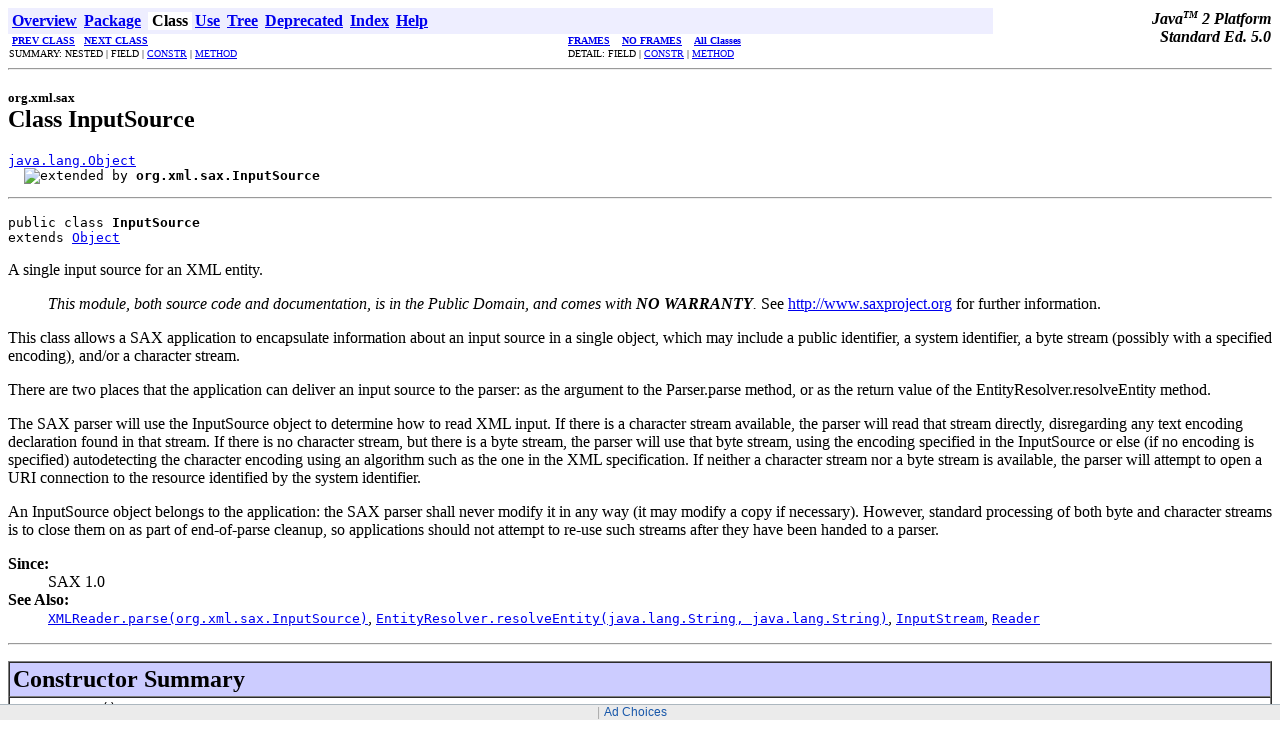

--- FILE ---
content_type: text/html
request_url: https://docs.oracle.com/javase/1.5.0/docs/api/org/xml/sax/InputSource.html
body_size: 5430
content:
<!DOCTYPE HTML PUBLIC "-//W3C//DTD HTML 4.01 Transitional//EN" "http://www.w3.org/TR/html4/loose.dtd">
<!--NewPage-->
<HTML>
<HEAD>
<!-- Generated by javadoc (build 1.5.0-rc) on Wed Aug 11 07:28:08 PDT 2004 -->
<TITLE>
InputSource (Java 2 Platform SE 5.0)
</TITLE>
<meta name="collection" content="api">

<META NAME="keywords" CONTENT="org.xml.sax.InputSource class">
<META NAME="keywords" CONTENT="setPublicId()">
<META NAME="keywords" CONTENT="getPublicId()">
<META NAME="keywords" CONTENT="setSystemId()">
<META NAME="keywords" CONTENT="getSystemId()">
<META NAME="keywords" CONTENT="setByteStream()">
<META NAME="keywords" CONTENT="getByteStream()">
<META NAME="keywords" CONTENT="setEncoding()">
<META NAME="keywords" CONTENT="getEncoding()">
<META NAME="keywords" CONTENT="setCharacterStream()">
<META NAME="keywords" CONTENT="getCharacterStream()">

<LINK REL ="stylesheet" TYPE="text/css" HREF="../../../stylesheet.css" TITLE="Style">

<SCRIPT type="text/javascript">
function windowTitle()
{
    parent.document.title="InputSource (Java 2 Platform SE 5.0)";
}
</SCRIPT>
<NOSCRIPT>
</NOSCRIPT>

<script>window.ohcglobal || document.write('<script src="/en/dcommon/js/global.js">\x3C/script>')</script></HEAD>

<BODY BGCOLOR="white" onload="windowTitle();">


<!-- ========= START OF TOP NAVBAR ======= -->
<A NAME="navbar_top"><!-- --></A>
<A HREF="#skip-navbar_top" title="Skip navigation links"></A>
<TABLE BORDER="0" WIDTH="100%" CELLPADDING="1" CELLSPACING="0" SUMMARY="">
<TR>
<TD COLSPAN=2 BGCOLOR="#EEEEFF" CLASS="NavBarCell1">
<A NAME="navbar_top_firstrow"><!-- --></A>
<TABLE BORDER="0" CELLPADDING="0" CELLSPACING="3" SUMMARY="">
  <TR ALIGN="center" VALIGN="top">
  <TD BGCOLOR="#EEEEFF" CLASS="NavBarCell1">    <A HREF="../../../overview-summary.html"><FONT CLASS="NavBarFont1"><B>Overview</B></FONT></A>&nbsp;</TD>
  <TD BGCOLOR="#EEEEFF" CLASS="NavBarCell1">    <A HREF="package-summary.html"><FONT CLASS="NavBarFont1"><B>Package</B></FONT></A>&nbsp;</TD>
  <TD BGCOLOR="#FFFFFF" CLASS="NavBarCell1Rev"> &nbsp;<FONT CLASS="NavBarFont1Rev"><B>Class</B></FONT>&nbsp;</TD>
  <TD BGCOLOR="#EEEEFF" CLASS="NavBarCell1">    <A HREF="class-use/InputSource.html"><FONT CLASS="NavBarFont1"><B>Use</B></FONT></A>&nbsp;</TD>
  <TD BGCOLOR="#EEEEFF" CLASS="NavBarCell1">    <A HREF="package-tree.html"><FONT CLASS="NavBarFont1"><B>Tree</B></FONT></A>&nbsp;</TD>
  <TD BGCOLOR="#EEEEFF" CLASS="NavBarCell1">    <A HREF="../../../deprecated-list.html"><FONT CLASS="NavBarFont1"><B>Deprecated</B></FONT></A>&nbsp;</TD>
  <TD BGCOLOR="#EEEEFF" CLASS="NavBarCell1">    <A HREF="../../../index-files/index-1.html"><FONT CLASS="NavBarFont1"><B>Index</B></FONT></A>&nbsp;</TD>
  <TD BGCOLOR="#EEEEFF" CLASS="NavBarCell1">    <A HREF="../../../help-doc.html"><FONT CLASS="NavBarFont1"><B>Help</B></FONT></A>&nbsp;</TD>
  </TR>
</TABLE>
</TD>
<TD ALIGN="right" VALIGN="top" ROWSPAN=3><EM>
<b>Java<sup><font size=-2>TM</font></sup>&nbsp;2&nbsp;Platform<br>Standard&nbsp;Ed. 5.0</b></EM>
</TD>
</TR>

<TR>
<TD BGCOLOR="white" CLASS="NavBarCell2"><FONT SIZE="-2">
&nbsp;<A HREF="../../../org/xml/sax/HandlerBase.html" title="class in org.xml.sax"><B>PREV CLASS</B></A>&nbsp;
&nbsp;<A HREF="../../../org/xml/sax/Locator.html" title="interface in org.xml.sax"><B>NEXT CLASS</B></A></FONT></TD>
<TD BGCOLOR="white" CLASS="NavBarCell2"><FONT SIZE="-2">
  <A HREF="../../../index.html?org/xml/sax/InputSource.html" target="_top"><B>FRAMES</B></A>  &nbsp;
&nbsp;<A HREF="InputSource.html" target="_top"><B>NO FRAMES</B></A>  &nbsp;
&nbsp;<SCRIPT type="text/javascript">
  <!--
  if(window==top) {
    document.writeln('<A HREF="../../../allclasses-noframe.html"><B>All Classes</B></A>');
  }
  //-->
</SCRIPT>
<NOSCRIPT>
  <A HREF="../../../allclasses-noframe.html"><B>All Classes</B></A>
</NOSCRIPT>


</FONT></TD>
</TR>
<TR>
<TD VALIGN="top" CLASS="NavBarCell3"><FONT SIZE="-2">
  SUMMARY:&nbsp;NESTED&nbsp;|&nbsp;FIELD&nbsp;|&nbsp;<A HREF="#constructor_summary">CONSTR</A>&nbsp;|&nbsp;<A HREF="#method_summary">METHOD</A></FONT></TD>
<TD VALIGN="top" CLASS="NavBarCell3"><FONT SIZE="-2">
DETAIL:&nbsp;FIELD&nbsp;|&nbsp;<A HREF="#constructor_detail">CONSTR</A>&nbsp;|&nbsp;<A HREF="#method_detail">METHOD</A></FONT></TD>
</TR>
</TABLE>
<A NAME="skip-navbar_top"></A>
<!-- ========= END OF TOP NAVBAR ========= -->

<HR>
<!-- ======== START OF CLASS DATA ======== -->
<H2>
<FONT SIZE="-1">
org.xml.sax</FONT>
<BR>
Class InputSource</H2>
<PRE>
<A HREF="../../../java/lang/Object.html" title="class in java.lang">java.lang.Object</A>
  <IMG SRC="../../../resources/inherit.gif" ALT="extended by "><B>org.xml.sax.InputSource</B>
</PRE>
<HR>
<DL>
<DT><PRE>public class <B>InputSource</B><DT>extends <A HREF="../../../java/lang/Object.html" title="class in java.lang">Object</A></DL>
</PRE>

<P>
A single input source for an XML entity.

 <blockquote>
 <em>This module, both source code and documentation, is in the
 Public Domain, and comes with <strong>NO WARRANTY</strong>.</em>
 See <a href='http://www.saxproject.org'>http://www.saxproject.org</a>
 for further information.
 </blockquote>

 <p>This class allows a SAX application to encapsulate information
 about an input source in a single object, which may include
 a public identifier, a system identifier, a byte stream (possibly
 with a specified encoding), and/or a character stream.</p>

 <p>There are two places that the application can deliver an
 input source to the parser: as the argument to the Parser.parse
 method, or as the return value of the EntityResolver.resolveEntity
 method.</p>

 <p>The SAX parser will use the InputSource object to determine how
 to read XML input.  If there is a character stream available, the
 parser will read that stream directly, disregarding any text
 encoding declaration found in that stream.
 If there is no character stream, but there is
 a byte stream, the parser will use that byte stream, using the
 encoding specified in the InputSource or else (if no encoding is
 specified) autodetecting the character encoding using an algorithm
 such as the one in the XML specification.  If neither a character
 stream nor a
 byte stream is available, the parser will attempt to open a URI
 connection to the resource identified by the system
 identifier.</p>

 <p>An InputSource object belongs to the application: the SAX parser
 shall never modify it in any way (it may modify a copy if 
 necessary).  However, standard processing of both byte and
 character streams is to close them on as part of end-of-parse cleanup,
 so applications should not attempt to re-use such streams after they
 have been handed to a parser.  </p>
<P>

<P>
<DL>
<DT><B>Since:</B></DT>
  <DD>SAX 1.0</DD>
<DT><B>See Also:</B><DD><A HREF="../../../org/xml/sax/XMLReader.html#parse(org.xml.sax.InputSource)"><CODE>XMLReader.parse(org.xml.sax.InputSource)</CODE></A>, 
<A HREF="../../../org/xml/sax/EntityResolver.html#resolveEntity(java.lang.String, java.lang.String)"><CODE>EntityResolver.resolveEntity(java.lang.String, java.lang.String)</CODE></A>, 
<A HREF="../../../java/io/InputStream.html" title="class in java.io"><CODE>InputStream</CODE></A>, 
<A HREF="../../../java/io/Reader.html" title="class in java.io"><CODE>Reader</CODE></A></DL>
<HR>

<P>

<!-- ======== CONSTRUCTOR SUMMARY ======== -->

<A NAME="constructor_summary"><!-- --></A>
<TABLE BORDER="1" WIDTH="100%" CELLPADDING="3" CELLSPACING="0" SUMMARY="">
<TR BGCOLOR="#CCCCFF" CLASS="TableHeadingColor">
<TH ALIGN="left" COLSPAN="2"><FONT SIZE="+2">
<B>Constructor Summary</B></FONT></TH>
</TR>
<TR BGCOLOR="white" CLASS="TableRowColor">
<TD><CODE><B><A HREF="../../../org/xml/sax/InputSource.html#InputSource()">InputSource</A></B>()</CODE>

<BR>
&nbsp;&nbsp;&nbsp;&nbsp;&nbsp;&nbsp;&nbsp;&nbsp;&nbsp;&nbsp;Zero-argument default constructor.</TD>
</TR>
<TR BGCOLOR="white" CLASS="TableRowColor">
<TD><CODE><B><A HREF="../../../org/xml/sax/InputSource.html#InputSource(java.io.InputStream)">InputSource</A></B>(<A HREF="../../../java/io/InputStream.html" title="class in java.io">InputStream</A>&nbsp;byteStream)</CODE>

<BR>
&nbsp;&nbsp;&nbsp;&nbsp;&nbsp;&nbsp;&nbsp;&nbsp;&nbsp;&nbsp;Create a new input source with a byte stream.</TD>
</TR>
<TR BGCOLOR="white" CLASS="TableRowColor">
<TD><CODE><B><A HREF="../../../org/xml/sax/InputSource.html#InputSource(java.io.Reader)">InputSource</A></B>(<A HREF="../../../java/io/Reader.html" title="class in java.io">Reader</A>&nbsp;characterStream)</CODE>

<BR>
&nbsp;&nbsp;&nbsp;&nbsp;&nbsp;&nbsp;&nbsp;&nbsp;&nbsp;&nbsp;Create a new input source with a character stream.</TD>
</TR>
<TR BGCOLOR="white" CLASS="TableRowColor">
<TD><CODE><B><A HREF="../../../org/xml/sax/InputSource.html#InputSource(java.lang.String)">InputSource</A></B>(<A HREF="../../../java/lang/String.html" title="class in java.lang">String</A>&nbsp;systemId)</CODE>

<BR>
&nbsp;&nbsp;&nbsp;&nbsp;&nbsp;&nbsp;&nbsp;&nbsp;&nbsp;&nbsp;Create a new input source with a system identifier.</TD>
</TR>
</TABLE>
&nbsp;
<!-- ========== METHOD SUMMARY =========== -->

<A NAME="method_summary"><!-- --></A>
<TABLE BORDER="1" WIDTH="100%" CELLPADDING="3" CELLSPACING="0" SUMMARY="">
<TR BGCOLOR="#CCCCFF" CLASS="TableHeadingColor">
<TH ALIGN="left" COLSPAN="2"><FONT SIZE="+2">
<B>Method Summary</B></FONT></TH>
</TR>
<TR BGCOLOR="white" CLASS="TableRowColor">
<TD ALIGN="right" VALIGN="top" WIDTH="1%"><FONT SIZE="-1">
<CODE>&nbsp;<A HREF="../../../java/io/InputStream.html" title="class in java.io">InputStream</A></CODE></FONT></TD>
<TD><CODE><B><A HREF="../../../org/xml/sax/InputSource.html#getByteStream()">getByteStream</A></B>()</CODE>

<BR>
&nbsp;&nbsp;&nbsp;&nbsp;&nbsp;&nbsp;&nbsp;&nbsp;&nbsp;&nbsp;Get the byte stream for this input source.</TD>
</TR>
<TR BGCOLOR="white" CLASS="TableRowColor">
<TD ALIGN="right" VALIGN="top" WIDTH="1%"><FONT SIZE="-1">
<CODE>&nbsp;<A HREF="../../../java/io/Reader.html" title="class in java.io">Reader</A></CODE></FONT></TD>
<TD><CODE><B><A HREF="../../../org/xml/sax/InputSource.html#getCharacterStream()">getCharacterStream</A></B>()</CODE>

<BR>
&nbsp;&nbsp;&nbsp;&nbsp;&nbsp;&nbsp;&nbsp;&nbsp;&nbsp;&nbsp;Get the character stream for this input source.</TD>
</TR>
<TR BGCOLOR="white" CLASS="TableRowColor">
<TD ALIGN="right" VALIGN="top" WIDTH="1%"><FONT SIZE="-1">
<CODE>&nbsp;<A HREF="../../../java/lang/String.html" title="class in java.lang">String</A></CODE></FONT></TD>
<TD><CODE><B><A HREF="../../../org/xml/sax/InputSource.html#getEncoding()">getEncoding</A></B>()</CODE>

<BR>
&nbsp;&nbsp;&nbsp;&nbsp;&nbsp;&nbsp;&nbsp;&nbsp;&nbsp;&nbsp;Get the character encoding for a byte stream or URI.</TD>
</TR>
<TR BGCOLOR="white" CLASS="TableRowColor">
<TD ALIGN="right" VALIGN="top" WIDTH="1%"><FONT SIZE="-1">
<CODE>&nbsp;<A HREF="../../../java/lang/String.html" title="class in java.lang">String</A></CODE></FONT></TD>
<TD><CODE><B><A HREF="../../../org/xml/sax/InputSource.html#getPublicId()">getPublicId</A></B>()</CODE>

<BR>
&nbsp;&nbsp;&nbsp;&nbsp;&nbsp;&nbsp;&nbsp;&nbsp;&nbsp;&nbsp;Get the public identifier for this input source.</TD>
</TR>
<TR BGCOLOR="white" CLASS="TableRowColor">
<TD ALIGN="right" VALIGN="top" WIDTH="1%"><FONT SIZE="-1">
<CODE>&nbsp;<A HREF="../../../java/lang/String.html" title="class in java.lang">String</A></CODE></FONT></TD>
<TD><CODE><B><A HREF="../../../org/xml/sax/InputSource.html#getSystemId()">getSystemId</A></B>()</CODE>

<BR>
&nbsp;&nbsp;&nbsp;&nbsp;&nbsp;&nbsp;&nbsp;&nbsp;&nbsp;&nbsp;Get the system identifier for this input source.</TD>
</TR>
<TR BGCOLOR="white" CLASS="TableRowColor">
<TD ALIGN="right" VALIGN="top" WIDTH="1%"><FONT SIZE="-1">
<CODE>&nbsp;void</CODE></FONT></TD>
<TD><CODE><B><A HREF="../../../org/xml/sax/InputSource.html#setByteStream(java.io.InputStream)">setByteStream</A></B>(<A HREF="../../../java/io/InputStream.html" title="class in java.io">InputStream</A>&nbsp;byteStream)</CODE>

<BR>
&nbsp;&nbsp;&nbsp;&nbsp;&nbsp;&nbsp;&nbsp;&nbsp;&nbsp;&nbsp;Set the byte stream for this input source.</TD>
</TR>
<TR BGCOLOR="white" CLASS="TableRowColor">
<TD ALIGN="right" VALIGN="top" WIDTH="1%"><FONT SIZE="-1">
<CODE>&nbsp;void</CODE></FONT></TD>
<TD><CODE><B><A HREF="../../../org/xml/sax/InputSource.html#setCharacterStream(java.io.Reader)">setCharacterStream</A></B>(<A HREF="../../../java/io/Reader.html" title="class in java.io">Reader</A>&nbsp;characterStream)</CODE>

<BR>
&nbsp;&nbsp;&nbsp;&nbsp;&nbsp;&nbsp;&nbsp;&nbsp;&nbsp;&nbsp;Set the character stream for this input source.</TD>
</TR>
<TR BGCOLOR="white" CLASS="TableRowColor">
<TD ALIGN="right" VALIGN="top" WIDTH="1%"><FONT SIZE="-1">
<CODE>&nbsp;void</CODE></FONT></TD>
<TD><CODE><B><A HREF="../../../org/xml/sax/InputSource.html#setEncoding(java.lang.String)">setEncoding</A></B>(<A HREF="../../../java/lang/String.html" title="class in java.lang">String</A>&nbsp;encoding)</CODE>

<BR>
&nbsp;&nbsp;&nbsp;&nbsp;&nbsp;&nbsp;&nbsp;&nbsp;&nbsp;&nbsp;Set the character encoding, if known.</TD>
</TR>
<TR BGCOLOR="white" CLASS="TableRowColor">
<TD ALIGN="right" VALIGN="top" WIDTH="1%"><FONT SIZE="-1">
<CODE>&nbsp;void</CODE></FONT></TD>
<TD><CODE><B><A HREF="../../../org/xml/sax/InputSource.html#setPublicId(java.lang.String)">setPublicId</A></B>(<A HREF="../../../java/lang/String.html" title="class in java.lang">String</A>&nbsp;publicId)</CODE>

<BR>
&nbsp;&nbsp;&nbsp;&nbsp;&nbsp;&nbsp;&nbsp;&nbsp;&nbsp;&nbsp;Set the public identifier for this input source.</TD>
</TR>
<TR BGCOLOR="white" CLASS="TableRowColor">
<TD ALIGN="right" VALIGN="top" WIDTH="1%"><FONT SIZE="-1">
<CODE>&nbsp;void</CODE></FONT></TD>
<TD><CODE><B><A HREF="../../../org/xml/sax/InputSource.html#setSystemId(java.lang.String)">setSystemId</A></B>(<A HREF="../../../java/lang/String.html" title="class in java.lang">String</A>&nbsp;systemId)</CODE>

<BR>
&nbsp;&nbsp;&nbsp;&nbsp;&nbsp;&nbsp;&nbsp;&nbsp;&nbsp;&nbsp;Set the system identifier for this input source.</TD>
</TR>
</TABLE>
&nbsp;<A NAME="methods_inherited_from_class_java.lang.Object"><!-- --></A>
<TABLE BORDER="1" WIDTH="100%" CELLPADDING="3" CELLSPACING="0" SUMMARY="">
<TR BGCOLOR="#EEEEFF" CLASS="TableSubHeadingColor">
<TH ALIGN="left"><B>Methods inherited from class java.lang.<A HREF="../../../java/lang/Object.html" title="class in java.lang">Object</A></B></TH>
</TR>
<TR BGCOLOR="white" CLASS="TableRowColor">
<TD><CODE><A HREF="../../../java/lang/Object.html#clone()">clone</A>, <A HREF="../../../java/lang/Object.html#equals(java.lang.Object)">equals</A>, <A HREF="../../../java/lang/Object.html#finalize()">finalize</A>, <A HREF="../../../java/lang/Object.html#getClass()">getClass</A>, <A HREF="../../../java/lang/Object.html#hashCode()">hashCode</A>, <A HREF="../../../java/lang/Object.html#notify()">notify</A>, <A HREF="../../../java/lang/Object.html#notifyAll()">notifyAll</A>, <A HREF="../../../java/lang/Object.html#toString()">toString</A>, <A HREF="../../../java/lang/Object.html#wait()">wait</A>, <A HREF="../../../java/lang/Object.html#wait(long)">wait</A>, <A HREF="../../../java/lang/Object.html#wait(long, int)">wait</A></CODE></TD>
</TR>
</TABLE>
&nbsp;
<P>

<!-- ========= CONSTRUCTOR DETAIL ======== -->

<A NAME="constructor_detail"><!-- --></A>
<TABLE BORDER="1" WIDTH="100%" CELLPADDING="3" CELLSPACING="0" SUMMARY="">
<TR BGCOLOR="#CCCCFF" CLASS="TableHeadingColor">
<TH ALIGN="left" COLSPAN="1"><FONT SIZE="+2">
<B>Constructor Detail</B></FONT></TH>
</TR>
</TABLE>

<A NAME="InputSource()"><!-- --></A><H3>
InputSource</H3>
<PRE>
public <B>InputSource</B>()</PRE>
<DL>
<DD>Zero-argument default constructor.
<P>
<DL>
<DT><B>See Also:</B><DD><A HREF="../../../org/xml/sax/InputSource.html#setPublicId(java.lang.String)"><CODE>setPublicId(java.lang.String)</CODE></A>, 
<A HREF="../../../org/xml/sax/InputSource.html#setSystemId(java.lang.String)"><CODE>setSystemId(java.lang.String)</CODE></A>, 
<A HREF="../../../org/xml/sax/InputSource.html#setByteStream(java.io.InputStream)"><CODE>setByteStream(java.io.InputStream)</CODE></A>, 
<A HREF="../../../org/xml/sax/InputSource.html#setCharacterStream(java.io.Reader)"><CODE>setCharacterStream(java.io.Reader)</CODE></A>, 
<A HREF="../../../org/xml/sax/InputSource.html#setEncoding(java.lang.String)"><CODE>setEncoding(java.lang.String)</CODE></A></DL>
</DL>
<HR>

<A NAME="InputSource(java.lang.String)"><!-- --></A><H3>
InputSource</H3>
<PRE>
public <B>InputSource</B>(<A HREF="../../../java/lang/String.html" title="class in java.lang">String</A>&nbsp;systemId)</PRE>
<DL>
<DD>Create a new input source with a system identifier.

 <p>Applications may use setPublicId to include a 
 public identifier as well, or setEncoding to specify
 the character encoding, if known.</p>

 <p>If the system identifier is a URL, it must be fully
 resolved (it may not be a relative URL).</p>
<P>
<DL>
<DT><B>Parameters:</B><DD><CODE>systemId</CODE> - The system identifier (URI).<DT><B>See Also:</B><DD><A HREF="../../../org/xml/sax/InputSource.html#setPublicId(java.lang.String)"><CODE>setPublicId(java.lang.String)</CODE></A>, 
<A HREF="../../../org/xml/sax/InputSource.html#setSystemId(java.lang.String)"><CODE>setSystemId(java.lang.String)</CODE></A>, 
<A HREF="../../../org/xml/sax/InputSource.html#setByteStream(java.io.InputStream)"><CODE>setByteStream(java.io.InputStream)</CODE></A>, 
<A HREF="../../../org/xml/sax/InputSource.html#setEncoding(java.lang.String)"><CODE>setEncoding(java.lang.String)</CODE></A>, 
<A HREF="../../../org/xml/sax/InputSource.html#setCharacterStream(java.io.Reader)"><CODE>setCharacterStream(java.io.Reader)</CODE></A></DL>
</DL>
<HR>

<A NAME="InputSource(java.io.InputStream)"><!-- --></A><H3>
InputSource</H3>
<PRE>
public <B>InputSource</B>(<A HREF="../../../java/io/InputStream.html" title="class in java.io">InputStream</A>&nbsp;byteStream)</PRE>
<DL>
<DD>Create a new input source with a byte stream.

 <p>Application writers should use setSystemId() to provide a base 
 for resolving relative URIs, may use setPublicId to include a 
 public identifier, and may use setEncoding to specify the object's
 character encoding.</p>
<P>
<DL>
<DT><B>Parameters:</B><DD><CODE>byteStream</CODE> - The raw byte stream containing the document.<DT><B>See Also:</B><DD><A HREF="../../../org/xml/sax/InputSource.html#setPublicId(java.lang.String)"><CODE>setPublicId(java.lang.String)</CODE></A>, 
<A HREF="../../../org/xml/sax/InputSource.html#setSystemId(java.lang.String)"><CODE>setSystemId(java.lang.String)</CODE></A>, 
<A HREF="../../../org/xml/sax/InputSource.html#setEncoding(java.lang.String)"><CODE>setEncoding(java.lang.String)</CODE></A>, 
<A HREF="../../../org/xml/sax/InputSource.html#setByteStream(java.io.InputStream)"><CODE>setByteStream(java.io.InputStream)</CODE></A>, 
<A HREF="../../../org/xml/sax/InputSource.html#setCharacterStream(java.io.Reader)"><CODE>setCharacterStream(java.io.Reader)</CODE></A></DL>
</DL>
<HR>

<A NAME="InputSource(java.io.Reader)"><!-- --></A><H3>
InputSource</H3>
<PRE>
public <B>InputSource</B>(<A HREF="../../../java/io/Reader.html" title="class in java.io">Reader</A>&nbsp;characterStream)</PRE>
<DL>
<DD>Create a new input source with a character stream.

 <p>Application writers should use setSystemId() to provide a base 
 for resolving relative URIs, and may use setPublicId to include a 
 public identifier.</p>

 <p>The character stream shall not include a byte order mark.</p>
<P>
<DL>
<DT><B>See Also:</B><DD><A HREF="../../../org/xml/sax/InputSource.html#setPublicId(java.lang.String)"><CODE>setPublicId(java.lang.String)</CODE></A>, 
<A HREF="../../../org/xml/sax/InputSource.html#setSystemId(java.lang.String)"><CODE>setSystemId(java.lang.String)</CODE></A>, 
<A HREF="../../../org/xml/sax/InputSource.html#setByteStream(java.io.InputStream)"><CODE>setByteStream(java.io.InputStream)</CODE></A>, 
<A HREF="../../../org/xml/sax/InputSource.html#setCharacterStream(java.io.Reader)"><CODE>setCharacterStream(java.io.Reader)</CODE></A></DL>
</DL>

<!-- ============ METHOD DETAIL ========== -->

<A NAME="method_detail"><!-- --></A>
<TABLE BORDER="1" WIDTH="100%" CELLPADDING="3" CELLSPACING="0" SUMMARY="">
<TR BGCOLOR="#CCCCFF" CLASS="TableHeadingColor">
<TH ALIGN="left" COLSPAN="1"><FONT SIZE="+2">
<B>Method Detail</B></FONT></TH>
</TR>
</TABLE>

<A NAME="setPublicId(java.lang.String)"><!-- --></A><H3>
setPublicId</H3>
<PRE>
public void <B>setPublicId</B>(<A HREF="../../../java/lang/String.html" title="class in java.lang">String</A>&nbsp;publicId)</PRE>
<DL>
<DD>Set the public identifier for this input source.

 <p>The public identifier is always optional: if the application
 writer includes one, it will be provided as part of the
 location information.</p>
<P>
<DD><DL>
<DT><B>Parameters:</B><DD><CODE>publicId</CODE> - The public identifier as a string.<DT><B>See Also:</B><DD><A HREF="../../../org/xml/sax/InputSource.html#getPublicId()"><CODE>getPublicId()</CODE></A>, 
<A HREF="../../../org/xml/sax/Locator.html#getPublicId()"><CODE>Locator.getPublicId()</CODE></A>, 
<A HREF="../../../org/xml/sax/SAXParseException.html#getPublicId()"><CODE>SAXParseException.getPublicId()</CODE></A></DL>
</DD>
</DL>
<HR>

<A NAME="getPublicId()"><!-- --></A><H3>
getPublicId</H3>
<PRE>
public <A HREF="../../../java/lang/String.html" title="class in java.lang">String</A> <B>getPublicId</B>()</PRE>
<DL>
<DD>Get the public identifier for this input source.
<P>
<DD><DL>

<DT><B>Returns:</B><DD>The public identifier, or null if none was supplied.<DT><B>See Also:</B><DD><A HREF="../../../org/xml/sax/InputSource.html#setPublicId(java.lang.String)"><CODE>setPublicId(java.lang.String)</CODE></A></DL>
</DD>
</DL>
<HR>

<A NAME="setSystemId(java.lang.String)"><!-- --></A><H3>
setSystemId</H3>
<PRE>
public void <B>setSystemId</B>(<A HREF="../../../java/lang/String.html" title="class in java.lang">String</A>&nbsp;systemId)</PRE>
<DL>
<DD>Set the system identifier for this input source.

 <p>The system identifier is optional if there is a byte stream
 or a character stream, but it is still useful to provide one,
 since the application can use it to resolve relative URIs
 and can include it in error messages and warnings (the parser
 will attempt to open a connection to the URI only if
 there is no byte stream or character stream specified).</p>

 <p>If the application knows the character encoding of the
 object pointed to by the system identifier, it can register
 the encoding using the setEncoding method.</p>

 <p>If the system identifier is a URL, it must be fully
 resolved (it may not be a relative URL).</p>
<P>
<DD><DL>
<DT><B>Parameters:</B><DD><CODE>systemId</CODE> - The system identifier as a string.<DT><B>See Also:</B><DD><A HREF="../../../org/xml/sax/InputSource.html#setEncoding(java.lang.String)"><CODE>setEncoding(java.lang.String)</CODE></A>, 
<A HREF="../../../org/xml/sax/InputSource.html#getSystemId()"><CODE>getSystemId()</CODE></A>, 
<A HREF="../../../org/xml/sax/Locator.html#getSystemId()"><CODE>Locator.getSystemId()</CODE></A>, 
<A HREF="../../../org/xml/sax/SAXParseException.html#getSystemId()"><CODE>SAXParseException.getSystemId()</CODE></A></DL>
</DD>
</DL>
<HR>

<A NAME="getSystemId()"><!-- --></A><H3>
getSystemId</H3>
<PRE>
public <A HREF="../../../java/lang/String.html" title="class in java.lang">String</A> <B>getSystemId</B>()</PRE>
<DL>
<DD>Get the system identifier for this input source.

 <p>The getEncoding method will return the character encoding
 of the object pointed to, or null if unknown.</p>

 <p>If the system ID is a URL, it will be fully resolved.</p>
<P>
<DD><DL>

<DT><B>Returns:</B><DD>The system identifier, or null if none was supplied.<DT><B>See Also:</B><DD><A HREF="../../../org/xml/sax/InputSource.html#setSystemId(java.lang.String)"><CODE>setSystemId(java.lang.String)</CODE></A>, 
<A HREF="../../../org/xml/sax/InputSource.html#getEncoding()"><CODE>getEncoding()</CODE></A></DL>
</DD>
</DL>
<HR>

<A NAME="setByteStream(java.io.InputStream)"><!-- --></A><H3>
setByteStream</H3>
<PRE>
public void <B>setByteStream</B>(<A HREF="../../../java/io/InputStream.html" title="class in java.io">InputStream</A>&nbsp;byteStream)</PRE>
<DL>
<DD>Set the byte stream for this input source.

 <p>The SAX parser will ignore this if there is also a character
 stream specified, but it will use a byte stream in preference
 to opening a URI connection itself.</p>

 <p>If the application knows the character encoding of the
 byte stream, it should set it with the setEncoding method.</p>
<P>
<DD><DL>
<DT><B>Parameters:</B><DD><CODE>byteStream</CODE> - A byte stream containing an XML document or
        other entity.<DT><B>See Also:</B><DD><A HREF="../../../org/xml/sax/InputSource.html#setEncoding(java.lang.String)"><CODE>setEncoding(java.lang.String)</CODE></A>, 
<A HREF="../../../org/xml/sax/InputSource.html#getByteStream()"><CODE>getByteStream()</CODE></A>, 
<A HREF="../../../org/xml/sax/InputSource.html#getEncoding()"><CODE>getEncoding()</CODE></A>, 
<A HREF="../../../java/io/InputStream.html" title="class in java.io"><CODE>InputStream</CODE></A></DL>
</DD>
</DL>
<HR>

<A NAME="getByteStream()"><!-- --></A><H3>
getByteStream</H3>
<PRE>
public <A HREF="../../../java/io/InputStream.html" title="class in java.io">InputStream</A> <B>getByteStream</B>()</PRE>
<DL>
<DD>Get the byte stream for this input source.

 <p>The getEncoding method will return the character
 encoding for this byte stream, or null if unknown.</p>
<P>
<DD><DL>

<DT><B>Returns:</B><DD>The byte stream, or null if none was supplied.<DT><B>See Also:</B><DD><A HREF="../../../org/xml/sax/InputSource.html#getEncoding()"><CODE>getEncoding()</CODE></A>, 
<A HREF="../../../org/xml/sax/InputSource.html#setByteStream(java.io.InputStream)"><CODE>setByteStream(java.io.InputStream)</CODE></A></DL>
</DD>
</DL>
<HR>

<A NAME="setEncoding(java.lang.String)"><!-- --></A><H3>
setEncoding</H3>
<PRE>
public void <B>setEncoding</B>(<A HREF="../../../java/lang/String.html" title="class in java.lang">String</A>&nbsp;encoding)</PRE>
<DL>
<DD>Set the character encoding, if known.

 <p>The encoding must be a string acceptable for an
 XML encoding declaration (see section 4.3.3 of the XML 1.0
 recommendation).</p>

 <p>This method has no effect when the application provides a
 character stream.</p>
<P>
<DD><DL>
<DT><B>Parameters:</B><DD><CODE>encoding</CODE> - A string describing the character encoding.<DT><B>See Also:</B><DD><A HREF="../../../org/xml/sax/InputSource.html#setSystemId(java.lang.String)"><CODE>setSystemId(java.lang.String)</CODE></A>, 
<A HREF="../../../org/xml/sax/InputSource.html#setByteStream(java.io.InputStream)"><CODE>setByteStream(java.io.InputStream)</CODE></A>, 
<A HREF="../../../org/xml/sax/InputSource.html#getEncoding()"><CODE>getEncoding()</CODE></A></DL>
</DD>
</DL>
<HR>

<A NAME="getEncoding()"><!-- --></A><H3>
getEncoding</H3>
<PRE>
public <A HREF="../../../java/lang/String.html" title="class in java.lang">String</A> <B>getEncoding</B>()</PRE>
<DL>
<DD>Get the character encoding for a byte stream or URI.
 This value will be ignored when the application provides a
 character stream.
<P>
<DD><DL>

<DT><B>Returns:</B><DD>The encoding, or null if none was supplied.<DT><B>See Also:</B><DD><A HREF="../../../org/xml/sax/InputSource.html#setByteStream(java.io.InputStream)"><CODE>setByteStream(java.io.InputStream)</CODE></A>, 
<A HREF="../../../org/xml/sax/InputSource.html#getSystemId()"><CODE>getSystemId()</CODE></A>, 
<A HREF="../../../org/xml/sax/InputSource.html#getByteStream()"><CODE>getByteStream()</CODE></A></DL>
</DD>
</DL>
<HR>

<A NAME="setCharacterStream(java.io.Reader)"><!-- --></A><H3>
setCharacterStream</H3>
<PRE>
public void <B>setCharacterStream</B>(<A HREF="../../../java/io/Reader.html" title="class in java.io">Reader</A>&nbsp;characterStream)</PRE>
<DL>
<DD>Set the character stream for this input source.

 <p>If there is a character stream specified, the SAX parser
 will ignore any byte stream and will not attempt to open
 a URI connection to the system identifier.</p>
<P>
<DD><DL>
<DT><B>Parameters:</B><DD><CODE>characterStream</CODE> - The character stream containing the
        XML document or other entity.<DT><B>See Also:</B><DD><A HREF="../../../org/xml/sax/InputSource.html#getCharacterStream()"><CODE>getCharacterStream()</CODE></A>, 
<A HREF="../../../java/io/Reader.html" title="class in java.io"><CODE>Reader</CODE></A></DL>
</DD>
</DL>
<HR>

<A NAME="getCharacterStream()"><!-- --></A><H3>
getCharacterStream</H3>
<PRE>
public <A HREF="../../../java/io/Reader.html" title="class in java.io">Reader</A> <B>getCharacterStream</B>()</PRE>
<DL>
<DD>Get the character stream for this input source.
<P>
<DD><DL>

<DT><B>Returns:</B><DD>The character stream, or null if none was supplied.<DT><B>See Also:</B><DD><A HREF="../../../org/xml/sax/InputSource.html#setCharacterStream(java.io.Reader)"><CODE>setCharacterStream(java.io.Reader)</CODE></A></DL>
</DD>
</DL>
<!-- ========= END OF CLASS DATA ========= -->
<HR>


<!-- ======= START OF BOTTOM NAVBAR ====== -->
<A NAME="navbar_bottom"><!-- --></A>
<A HREF="#skip-navbar_bottom" title="Skip navigation links"></A>
<TABLE BORDER="0" WIDTH="100%" CELLPADDING="1" CELLSPACING="0" SUMMARY="">
<TR>
<TD COLSPAN=2 BGCOLOR="#EEEEFF" CLASS="NavBarCell1">
<A NAME="navbar_bottom_firstrow"><!-- --></A>
<TABLE BORDER="0" CELLPADDING="0" CELLSPACING="3" SUMMARY="">
  <TR ALIGN="center" VALIGN="top">
  <TD BGCOLOR="#EEEEFF" CLASS="NavBarCell1">    <A HREF="../../../overview-summary.html"><FONT CLASS="NavBarFont1"><B>Overview</B></FONT></A>&nbsp;</TD>
  <TD BGCOLOR="#EEEEFF" CLASS="NavBarCell1">    <A HREF="package-summary.html"><FONT CLASS="NavBarFont1"><B>Package</B></FONT></A>&nbsp;</TD>
  <TD BGCOLOR="#FFFFFF" CLASS="NavBarCell1Rev"> &nbsp;<FONT CLASS="NavBarFont1Rev"><B>Class</B></FONT>&nbsp;</TD>
  <TD BGCOLOR="#EEEEFF" CLASS="NavBarCell1">    <A HREF="class-use/InputSource.html"><FONT CLASS="NavBarFont1"><B>Use</B></FONT></A>&nbsp;</TD>
  <TD BGCOLOR="#EEEEFF" CLASS="NavBarCell1">    <A HREF="package-tree.html"><FONT CLASS="NavBarFont1"><B>Tree</B></FONT></A>&nbsp;</TD>
  <TD BGCOLOR="#EEEEFF" CLASS="NavBarCell1">    <A HREF="../../../deprecated-list.html"><FONT CLASS="NavBarFont1"><B>Deprecated</B></FONT></A>&nbsp;</TD>
  <TD BGCOLOR="#EEEEFF" CLASS="NavBarCell1">    <A HREF="../../../index-files/index-1.html"><FONT CLASS="NavBarFont1"><B>Index</B></FONT></A>&nbsp;</TD>
  <TD BGCOLOR="#EEEEFF" CLASS="NavBarCell1">    <A HREF="../../../help-doc.html"><FONT CLASS="NavBarFont1"><B>Help</B></FONT></A>&nbsp;</TD>
  </TR>
</TABLE>
</TD>
<TD ALIGN="right" VALIGN="top" ROWSPAN=3><EM>
<b>Java<sup><font size=-2>TM</font></sup>&nbsp;2&nbsp;Platform<br>Standard&nbsp;Ed. 5.0</b></EM>
</TD>
</TR>

<TR>
<TD BGCOLOR="white" CLASS="NavBarCell2"><FONT SIZE="-2">
&nbsp;<A HREF="../../../org/xml/sax/HandlerBase.html" title="class in org.xml.sax"><B>PREV CLASS</B></A>&nbsp;
&nbsp;<A HREF="../../../org/xml/sax/Locator.html" title="interface in org.xml.sax"><B>NEXT CLASS</B></A></FONT></TD>
<TD BGCOLOR="white" CLASS="NavBarCell2"><FONT SIZE="-2">
  <A HREF="../../../index.html?org/xml/sax/InputSource.html" target="_top"><B>FRAMES</B></A>  &nbsp;
&nbsp;<A HREF="InputSource.html" target="_top"><B>NO FRAMES</B></A>  &nbsp;
&nbsp;<SCRIPT type="text/javascript">
  <!--
  if(window==top) {
    document.writeln('<A HREF="../../../allclasses-noframe.html"><B>All Classes</B></A>');
  }
  //-->
</SCRIPT>
<NOSCRIPT>
  <A HREF="../../../allclasses-noframe.html"><B>All Classes</B></A>
</NOSCRIPT>


</FONT></TD>
</TR>
<TR>
<TD VALIGN="top" CLASS="NavBarCell3"><FONT SIZE="-2">
  SUMMARY:&nbsp;NESTED&nbsp;|&nbsp;FIELD&nbsp;|&nbsp;<A HREF="#constructor_summary">CONSTR</A>&nbsp;|&nbsp;<A HREF="#method_summary">METHOD</A></FONT></TD>
<TD VALIGN="top" CLASS="NavBarCell3"><FONT SIZE="-2">
DETAIL:&nbsp;FIELD&nbsp;|&nbsp;<A HREF="#constructor_detail">CONSTR</A>&nbsp;|&nbsp;<A HREF="#method_detail">METHOD</A></FONT></TD>
</TR>
</TABLE>
<A NAME="skip-navbar_bottom"></A>
<!-- ======== END OF BOTTOM NAVBAR ======= -->

<HR>
<font size="-1"><a href="http://java.sun.com/cgi-bin/bugreport.cgi">Submit a bug or feature</a><br>For further API reference and developer documentation, see <a href="../../../../relnotes/devdocs-vs-specs.html">Java 2 SDK SE Developer Documentation</a>. That documentation contains more detailed, developer-targeted descriptions, with conceptual overviews, definitions of terms, workarounds, and working code examples. <p>Copyright &#169; 2004, 2010 Oracle and/or its affiliates. All rights reserved. Use is subject to <a href="../../../../relnotes/license.html">license terms</a>. Also see the <a href="http://java.sun.com/docs/redist.html">documentation redistribution policy</a>.</font>
<!-- Start SiteCatalyst code   -->
<script language="JavaScript" src="http://www.oracle.com/ocom/groups/systemobject/@mktg_admin/documents/systemobject/s_code_download.js"></script>
<script language="JavaScript" src="http://www.oracle.com/ocom/groups/systemobject/@mktg_admin/documents/systemobject/s_code.js"></script>
 
<!-- ********** DO NOT ALTER ANYTHING BELOW THIS LINE ! *********** -->
<!--  Below code will send the info to Omniture server -->
<script language="javascript">var s_code=s.t();if(s_code)document.write(s_code)</script>
 
<!-- End SiteCatalyst code -->
</body>
</HTML>


--- FILE ---
content_type: text/plain
request_url: https://docs.oracle.com/apps/ohcsearchclient/api/v1/search/robots?url=https%3A%2F%2Fdocs.oracle.com%2Fjavase%2F1.5.0%2Fdocs%2Fapi%2Forg%2Fxml%2Fsax%2F
body_size: 40
content:
noindex,nofollow